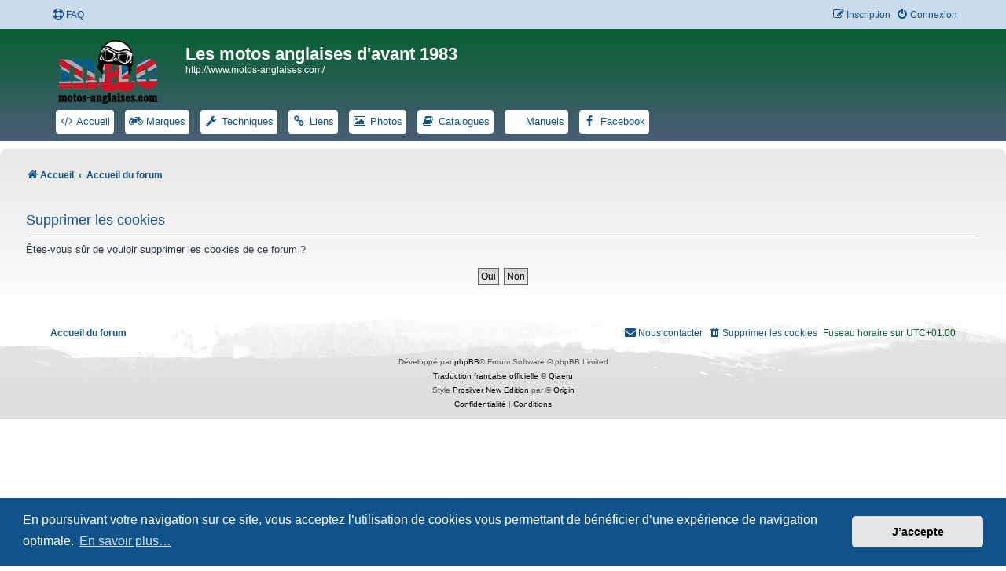

--- FILE ---
content_type: text/css
request_url: https://www.motos-anglaises.com/phpBB3/styles/prosilver_ne/theme/prosilver_ne.css?assets_version=61
body_size: 2001
content:
/*  phpBB3 Style Sheet
----------------------------------------------------------------------
Style name:			Prosilver New Edition ( phpBB 3.3.8 )
Based on style:		prosilver (the default phpBB 3.3.x style)
Original author:	Tom Beddard ( http://www.subblue.com/ )
Modified by:		Origin ( https://caforum.fr )
----------------------------------------------------------------------
*/

html, body {
	background-color: #ffffff;
}	

body {
	padding: 0;
}	

body.simple {
	min-height: 100%;
	padding: 0 5px;
}

.wrap {
	border: none;
	border-radius: 8px;
	padding: 13px 23px;
}	
@media (max-width: 1220px) {
	.wrap {
		margin: 0;
	}
}		

#wrap {
	border-color: #ccc;
	background: linear-gradient(to bottom, #e8e8e8 3%, #ffffff 100%);
	margin-top: 10px;
	margin-bottom: 10px;
}

.search-header {
	box-shadow: 0 0 10px #505C65;
}

.headerbar {
	background: linear-gradient(to bottom, #066033 3%, #4C5D77 100%);
	border-radius: 0;
}

.site_logo {
	background-image: url("./images/site_logo.svg");
	background-repeat: no-repeat;
	display: inline-block;
	width: 149px;
	height: 82px;
}

.navbar {
	border-radius: 0;
}

.nav-wrap {	
	border-radius: 8px;
	background-color: transparent;
}

/* Navbar Top & Navbar Bottom */
.navbar-container,
.headerbar-container,
.footerbar-container {
	max-width: 1152px;
	margin: 0 auto;
}

.forabg {
	background: linear-gradient(to right, #69c 3%, #066033 100%);
}

.forumbg {
	background: linear-gradient(to left, #69c 3%, #066033 100%);
}

#page-footer {
	background-color: #dfdfdf;
	background: url("./images/bg_footer.jpg") no-repeat bottom center;
	margin-bottom: -20px;
}

.footerbar {
	margin: 0 auto;
	padding: 0;
}

.page-footer .navbar {
	background-color: transparent;
}

.copyright a {
	color: #000000 !important;
}

.online {
	background-image: none !important;
}

.icon.online {
	color: #85de39;
}

.online:before, .offline:before {
	left: 5px;
}

.postprofile dt, .postprofile dd.profile-rank {
	text-align: center;
}

.postprofile .avatar {
	float: none;
	display: initial;
}

.postprofile .avatar img {
	display: initial;
}

.avatar-container {
	padding: 10px;
}

.jumpbox-cat-link {
	background: linear-gradient(to bottom, #69c 3%, #87bdd8 100%);
	border-top-color: #0077b3;
	color: #eeeeee;
}

.jumpbox-cat-link:hover {
	background: linear-gradient(to top, #69c 3%, #87bdd8 100%);
	border-top-color: #0077b3;
	box-shadow: 0 0 10px #505C65;
	color: #ffffff;
}

ul.navlinks {
	border-top-color: transparent;
}

li.row {
	border-top-color:  rgba(255, 255, 255, 0);
	border-bottom-color: #4692BF;
}

li.row:hover {
	background-color: #F5F5F5;
}

li.row.bg3 {
	background-color: #F0F4F6;
}

li.row.bg3:hover {
	background-color: #F4F8FA;
}

blockquote {
	background-color: #e8e8e8;
	border-color: #f1efda;
	border-radius: 0px 10px 10px 10px;
	box-shadow: 1px 3px 5px rgba(0, 0, 0, 0.2);
}


/* --------------------------------------------------------
-----------------------  Profil Box  ----------------------
--------------------------------------------------------- */
@media (min-width: 700px) {
	.postbody {
		width: 76%;
	}	
	.post {
		background-color: transparent;
		border: 3px solid rgba(112, 112, 112, .2);
		padding: 10px;
		margin-top: 10px;
		border-radius: 10px;
	}	
	.panel {
		background-color: transparent;
		padding: 10px;
		margin-top: 10px;
		border-radius: 10px;
	}
	.avatar-container {	
		max-width: 200px;
		padding: 10px;
	}
	.profile-custom-field, .profile-posts, .profile-joined, .profile-warnings, .profile-contact, .profile-status {
		background-color: transparent;
		border: 1px solid rgba(64, 64, 64, .2);
		 padding: 3px;
		 margin-top: 2px;
		 margin-left: 5px;
		 margin-right: 5px;
		 border-radius: 5px;
	}	
	.postprofile { 
		background: linear-gradient(to bottom, #deeaee 3%, #f0f0f0 100%);
		border: 1px solid rgba(112, 112, 112, .2);
		padding-bottom: 10px;
		margin-top: 5px;
		margin-left: 5px;
		border-radius: 10px;
		width: 20%;
		box-shadow: 1px 1px 3px #333;
	}
}		
	

/* --------------------------------------------------------
--------------------- Fixed navbar Top  -------------------
--------------------------------------------------------- */
#page-header .navbar {
	position: fixed;
	top: 0;
	left: 0;
	width: 99%;
	z-index: 99;
}

#page-header .navbar .navbar-container {
	padding-right: 3px;
}

@media (max-width: 1182px) {
	#page-header .navbar .navbar-container {
		padding-right: 10px;
	}
}

@media (max-width: 700px) {
	#page-header .navbar .navbar-container {
		padding-right: 5px;
	}
}

.headerbar {
	margin-top: 36px;
}


/* --------------------------------------------------------
-------------------  Background New Post  -----------------
--------------------------------------------------------- */
.global_unread { 
	background-color: #F0FFFF;
}

.global_unread_mine {
	background-color: #F0FFFF;
}

.global_unread_locked {
	background-color: #F0FFFF;
}

.global_unread_locked_mine {
	background-color: #F0FFFF;
}

.announce_unread {
	background-color: #F0FFFF;
}

.announce_unread_mine {
	background-color: #F0FFFF;
}

.announce_unread_locked {
	background-color: #F0FFFF;
}

.announce_unread_locked_mine {
	background-color: #F0FFFF;
}

.forum_unread {
	background-color: #F0FFFF;
}

.forum_unread_locked {
	background-color: #F0FFFF;
}

.forum_unread_subforum {
	background-color: #F0FFFF;
}

.sticky_unread {
	background-color: #F0FFFF;
}

.sticky_unread_mine {
	background-color: #F0FFFF;
}

.sticky_unread_locked {
	background-color: #F0FFFF;
}

.sticky_unread_locked_mine {
	background-color: #F0FFFF;
}

.topic_unread {
	background-color: #F0FFFF;
}

.topic_unread_mine {
	background-color: #F0FFFF;
}

.topic_unread_hot {
	background-color: #F0FFFF;
}

.topic_unread_hot_mine {
	background-color: #F0FFFF;
}

.topic_unread_locked {
	background-color: #F0FFFF;
}

.topic_unread_locked_mine {
	background-color: #F0FFFF;
}

.pm_unread {
	background-color: #F0FFFF;
}

.post.unreadpost {
	background-color: #F0FFFF;
}


/* --------------------------------------------------------
--------------------------  Ranks  ------------------------
--------------------------------------------------------- */
.banner-rank {
	font-weight : 700;
	position : relative;
	margin-top : 5px;
	margin-right: 8px;
	padding : 5px;
	border-radius: 5px;
	color: #eee;
	text-align: center;
	border-radius: 5px;
	background-image: linear-gradient(to bottom,transparent,rgba(0,0,0,0.3));
	box-shadow: 0 0 2px 1px #9D9A93, inset 0 3px 10px rgba(100, 100, 100, .25);
	text-shadow: 0 1px 1px #000;
}

.banner-rank:before, .banner-rank:after {
	position : absolute;
	top : -3px;
	width : 4px;
	height : 3px;
	opacity : 0.8;
}

.banner-rank:before {
	left : 0;
	border-top-left-radius : 3px;
}

.banner-rank:after {
	right : 0;
	border-top-right-radius : 3px;
}  


/* --------------------------------------------------------
---------------------  Responsive CSS  --------------------
--------------------------------------------------------- */
@media only screen and (max-width: 700px), only screen and (max-device-width: 700px) {
	html, body {
		background-color: #FFF;
	}

	body {
		padding-left: 5px;
		padding-right: 5px;
	}

	#wrap {
		width: auto;
		padding: 0;
		border-width: 0;
		border-radius: 0;
		box-shadow: none;
	}
}	

@media only screen and (max-width: 700px), only screen and (max-device-width: 700px) {
.online:before, .offline:before {
	right: 5px;
	left: auto;
	}
}

@media (max-width: 700px) {
	.banner-rank {
		display: none;
	}
}

@media (max-width: 700px) {
	.postprofile dt, .postprofile dd.profile-rank {
		text-align: left;
	}
}		



/* --------------------------------------------------------
----------------------  Icon images  ----------------------
--------------------------------------------------------- */
.contact-icon                       { background-image: url("./images/icons_contact.png"); }

/* Profile & navigation icons */
.pm-icon                            { background-position: 0 0; }
.email-icon                         { background-position: -21px 0; }
.jabber-icon                        { background-position: -80px 0; }
.phpbb_icq-icon                     { background-position: -61px 0 ; }
.phpbb_wlm-icon                     { background-position: -182px 0; }
.phpbb_aol-icon                     { background-position: -244px 0; }
.phpbb_website-icon                 { background-position: -40px 0; }
.phpbb_youtube-icon                 { background-position: -98px 0; }
.phpbb_facebook-icon                { background-position: -119px 0; }
.phpbb_googleplus-icon              { background-position: -140px 0; }
.phpbb_skype-icon                   { background-position: -161px 0; }
.phpbb_twitter-icon                 { background-position: -203px 0; }
.phpbb_yahoo-icon                   { background-position: -224px 0; }

/* Forum icons & Topic icons */
.global_read                        { background-image: url("./images/announce_read.svg"); }
.global_read_mine                   { background-image: url("./images/announce_read_mine.svg"); }
.global_read_locked                 { background-image: url("./images/announce_read_locked.svg"); }
.global_read_locked_mine            { background-image: url(".images/announce_read_locked_mine.svg"); }
.global_unread                      { background-image: url("./images/announce_unread.svg"); }
.global_unread_mine                 { background-image: url("./images/announce_unread_mine.svg"); }
.global_unread_locked               { background-image: url("./images/announce_unread_locked.svg"); }
.global_unread_locked_mine          { background-image: url("./images/announce_unread_locked_mine.svg"); }

.announce_read                      { background-image: url("./images/announce_read.svg"); }
.announce_read_mine                 { background-image: url("./images/announce_read_mine.svg"); }
.announce_read_locked               { background-image: url("./images/announce_read_locked.svg"); }
.announce_read_locked_mine          { background-image: url("./images/announce_read_locked_mine.svg"); }
.announce_unread                    { background-image: url("./images/announce_unread.svg"); }
.announce_unread_mine               { background-image: url("./images/announce_unread_mine.svg"); }
.announce_unread_locked             { background-image: url("./images/announce_unread_locked.svg"); }
.announce_unread_locked_mine        { background-image: url("./images/announce_unread_locked_mine.svg"); }

.forum_link                         { background-image: url("./images/forum_link.svg"); }
.forum_read                         { background-image: url("./images/forum_read.svg"); }
.forum_read_locked                  { background-image: url("./images/forum_read_locked.svg"); }
.forum_read_subforum                { background-image: url("./images/forum_read_subforum.svg"); }
.forum_unread                       { background-image: url("./images/forum_unread.svg"); }
.forum_unread_locked                { background-image: url("./images/forum_unread_locked.svg"); }
.forum_unread_subforum              { background-image: url("./images/forum_unread_subforum.svg"); }

.sticky_read                        { background-image: url("./images/sticky_read.svg"); }
.sticky_read_mine                   { background-image: url("./images/sticky_read_mine.svg"); }
.sticky_read_locked                 { background-image: url("./images/sticky_read_locked.svg"); }
.sticky_read_locked_mine            { background-image: url("./images/sticky_read_locked_mine.svg"); }
.sticky_unread                      { background-image: url("./images/sticky_unread.svg"); }
.sticky_unread_mine                 { background-image: url("./images/sticky_unread_mine.svg"); }
.sticky_unread_locked               { background-image: url("./images/sticky_unread_locked.svg"); }
.sticky_unread_locked_mine          { background-image: url("./images/sticky_unread_locked_mine.svg"); }

.topic_moved                        { background-image: url("./images/topic_moved.svg"); }
.pm_read,
.topic_read                         { background-image: url("./images/topic_read.svg"); }
.topic_read_mine                    { background-image: url("./images/topic_read_mine.svg"); }
.topic_read_hot                     { background-image: url("./images/topic_read_hot.svg"); }
.topic_read_hot_mine                { background-image: url("./images/topic_read_hot_mine.svg"); }
.topic_read_locked                  { background-image: url("./images/topic_read_locked.svg"); }
.topic_read_locked_mine             { background-image: url("./images/topic_read_locked_mine.svg"); }
.pm_unread,
.topic_unread                       { background-image: url("./images/topic_unread.svg"); }
.topic_unread_mine                  { background-image: url("./images/topic_unread_mine.svg"); }
.topic_unread_hot                   { background-image: url("./images/topic_unread_hot.svg"); }
.topic_unread_hot_mine              { background-image: url("./images/topic_unread_hot_mine.svg"); }
.topic_unread_locked                { background-image: url("./images/topic_unread_locked.svg"); }
.topic_unread_locked_mine           { background-image: url("./images/topic_unread_locked_mine.svg"); }		








